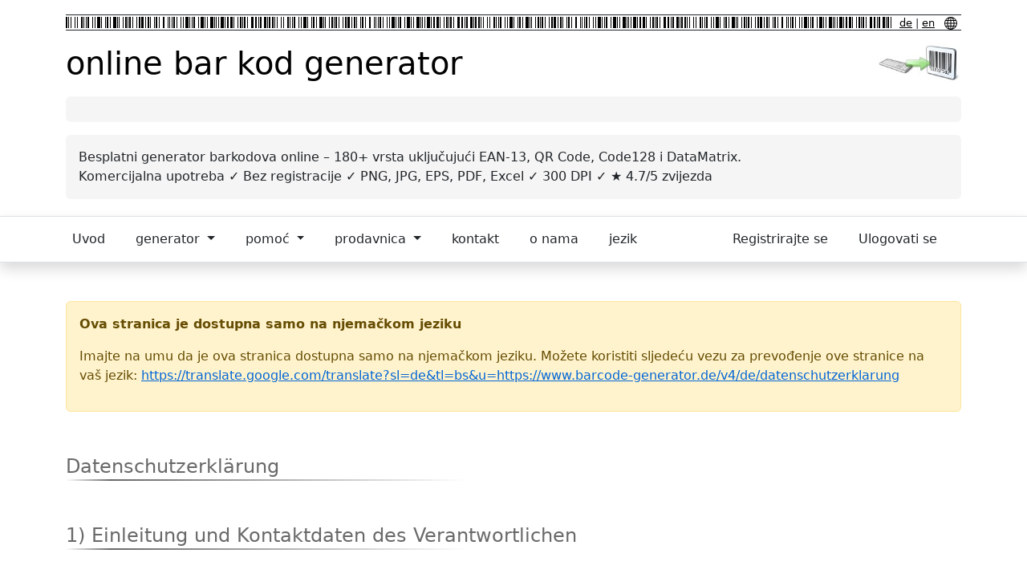

--- FILE ---
content_type: text/html; charset=utf-8
request_url: https://www.barcode-generator.de/bs/izjava-o-zastiti-podataka
body_size: 18707
content:
<!DOCTYPE html><html lang="bs"><head><meta charset="utf-8"/>
<script>var __ezHttpConsent={setByCat:function(src,tagType,attributes,category,force,customSetScriptFn=null){var setScript=function(){if(force||window.ezTcfConsent[category]){if(typeof customSetScriptFn==='function'){customSetScriptFn();}else{var scriptElement=document.createElement(tagType);scriptElement.src=src;attributes.forEach(function(attr){for(var key in attr){if(attr.hasOwnProperty(key)){scriptElement.setAttribute(key,attr[key]);}}});var firstScript=document.getElementsByTagName(tagType)[0];firstScript.parentNode.insertBefore(scriptElement,firstScript);}}};if(force||(window.ezTcfConsent&&window.ezTcfConsent.loaded)){setScript();}else if(typeof getEzConsentData==="function"){getEzConsentData().then(function(ezTcfConsent){if(ezTcfConsent&&ezTcfConsent.loaded){setScript();}else{console.error("cannot get ez consent data");force=true;setScript();}});}else{force=true;setScript();console.error("getEzConsentData is not a function");}},};</script>
<script>var ezTcfConsent=window.ezTcfConsent?window.ezTcfConsent:{loaded:false,store_info:false,develop_and_improve_services:false,measure_ad_performance:false,measure_content_performance:false,select_basic_ads:false,create_ad_profile:false,select_personalized_ads:false,create_content_profile:false,select_personalized_content:false,understand_audiences:false,use_limited_data_to_select_content:false,};function getEzConsentData(){return new Promise(function(resolve){document.addEventListener("ezConsentEvent",function(event){var ezTcfConsent=event.detail.ezTcfConsent;resolve(ezTcfConsent);});});}</script>
<script>if(typeof _setEzCookies!=='function'){function _setEzCookies(ezConsentData){var cookies=window.ezCookieQueue;for(var i=0;i<cookies.length;i++){var cookie=cookies[i];if(ezConsentData&&ezConsentData.loaded&&ezConsentData[cookie.tcfCategory]){document.cookie=cookie.name+"="+cookie.value;}}}}
window.ezCookieQueue=window.ezCookieQueue||[];if(typeof addEzCookies!=='function'){function addEzCookies(arr){window.ezCookieQueue=[...window.ezCookieQueue,...arr];}}
addEzCookies([{name:"ezoab_271555",value:"mod11-c; Path=/; Domain=barcode-generator.de; Max-Age=7200",tcfCategory:"store_info",isEzoic:"true",},{name:"ezosuibasgeneris-1",value:"806035ba-6dcd-4233-711e-2c0843c4db73; Path=/; Domain=barcode-generator.de; Expires=Wed, 27 Jan 2027 07:42:08 UTC; Secure; SameSite=None",tcfCategory:"understand_audiences",isEzoic:"true",}]);if(window.ezTcfConsent&&window.ezTcfConsent.loaded){_setEzCookies(window.ezTcfConsent);}else if(typeof getEzConsentData==="function"){getEzConsentData().then(function(ezTcfConsent){if(ezTcfConsent&&ezTcfConsent.loaded){_setEzCookies(window.ezTcfConsent);}else{console.error("cannot get ez consent data");_setEzCookies(window.ezTcfConsent);}});}else{console.error("getEzConsentData is not a function");_setEzCookies(window.ezTcfConsent);}</script><script type="text/javascript" data-ezscrex='false' data-cfasync='false'>window._ezaq = Object.assign({"edge_cache_status":11,"edge_response_time":713,"url":"https://www.barcode-generator.de/bs/izjava-o-zastiti-podataka"}, typeof window._ezaq !== "undefined" ? window._ezaq : {});</script><script type="text/javascript" data-ezscrex='false' data-cfasync='false'>window._ezaq = Object.assign({"ab_test_id":"mod11-c"}, typeof window._ezaq !== "undefined" ? window._ezaq : {});window.__ez=window.__ez||{};window.__ez.tf={};</script><script type="text/javascript" data-ezscrex='false' data-cfasync='false'>window.ezDisableAds = true;</script>
<script data-ezscrex='false' data-cfasync='false' data-pagespeed-no-defer>var __ez=__ez||{};__ez.stms=Date.now();__ez.evt={};__ez.script={};__ez.ck=__ez.ck||{};__ez.template={};__ez.template.isOrig=true;window.__ezScriptHost="//www.ezojs.com";__ez.queue=__ez.queue||function(){var e=0,i=0,t=[],n=!1,o=[],r=[],s=!0,a=function(e,i,n,o,r,s,a){var l=arguments.length>7&&void 0!==arguments[7]?arguments[7]:window,d=this;this.name=e,this.funcName=i,this.parameters=null===n?null:w(n)?n:[n],this.isBlock=o,this.blockedBy=r,this.deleteWhenComplete=s,this.isError=!1,this.isComplete=!1,this.isInitialized=!1,this.proceedIfError=a,this.fWindow=l,this.isTimeDelay=!1,this.process=function(){f("... func = "+e),d.isInitialized=!0,d.isComplete=!0,f("... func.apply: "+e);var i=d.funcName.split("."),n=null,o=this.fWindow||window;i.length>3||(n=3===i.length?o[i[0]][i[1]][i[2]]:2===i.length?o[i[0]][i[1]]:o[d.funcName]),null!=n&&n.apply(null,this.parameters),!0===d.deleteWhenComplete&&delete t[e],!0===d.isBlock&&(f("----- F'D: "+d.name),m())}},l=function(e,i,t,n,o,r,s){var a=arguments.length>7&&void 0!==arguments[7]?arguments[7]:window,l=this;this.name=e,this.path=i,this.async=o,this.defer=r,this.isBlock=t,this.blockedBy=n,this.isInitialized=!1,this.isError=!1,this.isComplete=!1,this.proceedIfError=s,this.fWindow=a,this.isTimeDelay=!1,this.isPath=function(e){return"/"===e[0]&&"/"!==e[1]},this.getSrc=function(e){return void 0!==window.__ezScriptHost&&this.isPath(e)&&"banger.js"!==this.name?window.__ezScriptHost+e:e},this.process=function(){l.isInitialized=!0,f("... file = "+e);var i=this.fWindow?this.fWindow.document:document,t=i.createElement("script");t.src=this.getSrc(this.path),!0===o?t.async=!0:!0===r&&(t.defer=!0),t.onerror=function(){var e={url:window.location.href,name:l.name,path:l.path,user_agent:window.navigator.userAgent};"undefined"!=typeof _ezaq&&(e.pageview_id=_ezaq.page_view_id);var i=encodeURIComponent(JSON.stringify(e)),t=new XMLHttpRequest;t.open("GET","//g.ezoic.net/ezqlog?d="+i,!0),t.send(),f("----- ERR'D: "+l.name),l.isError=!0,!0===l.isBlock&&m()},t.onreadystatechange=t.onload=function(){var e=t.readyState;f("----- F'D: "+l.name),e&&!/loaded|complete/.test(e)||(l.isComplete=!0,!0===l.isBlock&&m())},i.getElementsByTagName("head")[0].appendChild(t)}},d=function(e,i){this.name=e,this.path="",this.async=!1,this.defer=!1,this.isBlock=!1,this.blockedBy=[],this.isInitialized=!0,this.isError=!1,this.isComplete=i,this.proceedIfError=!1,this.isTimeDelay=!1,this.process=function(){}};function c(e,i,n,s,a,d,c,u,f){var m=new l(e,i,n,s,a,d,c,f);!0===u?o[e]=m:r[e]=m,t[e]=m,h(m)}function h(e){!0!==u(e)&&0!=s&&e.process()}function u(e){if(!0===e.isTimeDelay&&!1===n)return f(e.name+" blocked = TIME DELAY!"),!0;if(w(e.blockedBy))for(var i=0;i<e.blockedBy.length;i++){var o=e.blockedBy[i];if(!1===t.hasOwnProperty(o))return f(e.name+" blocked = "+o),!0;if(!0===e.proceedIfError&&!0===t[o].isError)return!1;if(!1===t[o].isComplete)return f(e.name+" blocked = "+o),!0}return!1}function f(e){var i=window.location.href,t=new RegExp("[?&]ezq=([^&#]*)","i").exec(i);"1"===(t?t[1]:null)&&console.debug(e)}function m(){++e>200||(f("let's go"),p(o),p(r))}function p(e){for(var i in e)if(!1!==e.hasOwnProperty(i)){var t=e[i];!0===t.isComplete||u(t)||!0===t.isInitialized||!0===t.isError?!0===t.isError?f(t.name+": error"):!0===t.isComplete?f(t.name+": complete already"):!0===t.isInitialized&&f(t.name+": initialized already"):t.process()}}function w(e){return"[object Array]"==Object.prototype.toString.call(e)}return window.addEventListener("load",(function(){setTimeout((function(){n=!0,f("TDELAY -----"),m()}),5e3)}),!1),{addFile:c,addFileOnce:function(e,i,n,o,r,s,a,l,d){t[e]||c(e,i,n,o,r,s,a,l,d)},addDelayFile:function(e,i){var n=new l(e,i,!1,[],!1,!1,!0);n.isTimeDelay=!0,f(e+" ...  FILE! TDELAY"),r[e]=n,t[e]=n,h(n)},addFunc:function(e,n,s,l,d,c,u,f,m,p){!0===c&&(e=e+"_"+i++);var w=new a(e,n,s,l,d,u,f,p);!0===m?o[e]=w:r[e]=w,t[e]=w,h(w)},addDelayFunc:function(e,i,n){var o=new a(e,i,n,!1,[],!0,!0);o.isTimeDelay=!0,f(e+" ...  FUNCTION! TDELAY"),r[e]=o,t[e]=o,h(o)},items:t,processAll:m,setallowLoad:function(e){s=e},markLoaded:function(e){if(e&&0!==e.length){if(e in t){var i=t[e];!0===i.isComplete?f(i.name+" "+e+": error loaded duplicate"):(i.isComplete=!0,i.isInitialized=!0)}else t[e]=new d(e,!0);f("markLoaded dummyfile: "+t[e].name)}},logWhatsBlocked:function(){for(var e in t)!1!==t.hasOwnProperty(e)&&u(t[e])}}}();__ez.evt.add=function(e,t,n){e.addEventListener?e.addEventListener(t,n,!1):e.attachEvent?e.attachEvent("on"+t,n):e["on"+t]=n()},__ez.evt.remove=function(e,t,n){e.removeEventListener?e.removeEventListener(t,n,!1):e.detachEvent?e.detachEvent("on"+t,n):delete e["on"+t]};__ez.script.add=function(e){var t=document.createElement("script");t.src=e,t.async=!0,t.type="text/javascript",document.getElementsByTagName("head")[0].appendChild(t)};__ez.dot=__ez.dot||{};__ez.queue.addFileOnce('/detroitchicago/boise.js', '/detroitchicago/boise.js?gcb=195-9&cb=5', true, [], true, false, true, false);__ez.queue.addFileOnce('/parsonsmaize/abilene.js', '/parsonsmaize/abilene.js?gcb=195-9&cb=e80eca0cdb', true, [], true, false, true, false);__ez.queue.addFileOnce('/parsonsmaize/mulvane.js', '/parsonsmaize/mulvane.js?gcb=195-9&cb=e75e48eec0', true, ['/parsonsmaize/abilene.js'], true, false, true, false);__ez.queue.addFileOnce('/detroitchicago/birmingham.js', '/detroitchicago/birmingham.js?gcb=195-9&cb=539c47377c', true, ['/parsonsmaize/abilene.js'], true, false, true, false);</script>
<script data-ezscrex="false" type="text/javascript" data-cfasync="false">window._ezaq = Object.assign({"ad_cache_level":0,"adpicker_placement_cnt":0,"ai_placeholder_cache_level":0,"ai_placeholder_placement_cnt":-1,"domain":"barcode-generator.de","domain_id":271555,"ezcache_level":0,"ezcache_skip_code":14,"has_bad_image":0,"has_bad_words":0,"is_sitespeed":0,"lt_cache_level":0,"response_size":58930,"response_size_orig":53125,"response_time_orig":919,"template_id":5,"url":"https://www.barcode-generator.de/bs/izjava-o-zastiti-podataka","word_count":0,"worst_bad_word_level":0}, typeof window._ezaq !== "undefined" ? window._ezaq : {});__ez.queue.markLoaded('ezaqBaseReady');</script>
<script type='text/javascript' data-ezscrex='false' data-cfasync='false'>
window.ezAnalyticsStatic = true;

function analyticsAddScript(script) {
	var ezDynamic = document.createElement('script');
	ezDynamic.type = 'text/javascript';
	ezDynamic.innerHTML = script;
	document.head.appendChild(ezDynamic);
}
function getCookiesWithPrefix() {
    var allCookies = document.cookie.split(';');
    var cookiesWithPrefix = {};

    for (var i = 0; i < allCookies.length; i++) {
        var cookie = allCookies[i].trim();

        for (var j = 0; j < arguments.length; j++) {
            var prefix = arguments[j];
            if (cookie.indexOf(prefix) === 0) {
                var cookieParts = cookie.split('=');
                var cookieName = cookieParts[0];
                var cookieValue = cookieParts.slice(1).join('=');
                cookiesWithPrefix[cookieName] = decodeURIComponent(cookieValue);
                break; // Once matched, no need to check other prefixes
            }
        }
    }

    return cookiesWithPrefix;
}
function productAnalytics() {
	var d = {"pr":[6,3],"omd5":"f23b8ec41ae12c2c83596ba44ea929ba","nar":"risk score"};
	d.u = _ezaq.url;
	d.p = _ezaq.page_view_id;
	d.v = _ezaq.visit_uuid;
	d.ab = _ezaq.ab_test_id;
	d.e = JSON.stringify(_ezaq);
	d.ref = document.referrer;
	d.c = getCookiesWithPrefix('active_template', 'ez', 'lp_');
	if(typeof ez_utmParams !== 'undefined') {
		d.utm = ez_utmParams;
	}

	var dataText = JSON.stringify(d);
	var xhr = new XMLHttpRequest();
	xhr.open('POST','/ezais/analytics?cb=1', true);
	xhr.onload = function () {
		if (xhr.status!=200) {
            return;
		}

        if(document.readyState !== 'loading') {
            analyticsAddScript(xhr.response);
            return;
        }

        var eventFunc = function() {
            if(document.readyState === 'loading') {
                return;
            }
            document.removeEventListener('readystatechange', eventFunc, false);
            analyticsAddScript(xhr.response);
        };

        document.addEventListener('readystatechange', eventFunc, false);
	};
	xhr.setRequestHeader('Content-Type','text/plain');
	xhr.send(dataText);
}
__ez.queue.addFunc("productAnalytics", "productAnalytics", null, true, ['ezaqBaseReady'], false, false, false, true);
</script><base href="https://www.barcode-generator.de/bs/izjava-o-zastiti-podataka"/>
    
    
<meta name="robots" content="noindex,nofollow"/>
    
    <meta name="viewport" content="width=device-width, initial-scale=1.0"/>

    
<title>Barcode Generator V5</title>


    
<meta name="description" content="Barcode Generator V5"/>
    
<meta name="keywords" content="Barcode Generator V5"/>

    
    <meta name="disable-ads" content="true"/>
    <meta name="robots" content="noindex,nofollow"/>


    
    <!-- Cookie Consent Chooser Static -->
    
<!-- Cookie Consent Chooser End --> 
    
    <!-- Href lang -->
    <link rel="alternate" href="https://www.barcode-generator.de/be/deklaratsyya-ab-abarone-dadzenykh" hreflang="be"/>
  <link rel="alternate" href="https://www.barcode-generator.de/tr/veri-koruma-beyani" hreflang="tr"/>
  <link rel="alternate" href="https://www.barcode-generator.de/sv/dataskyddsdeklaration" hreflang="sv"/>
  <link rel="alternate" href="https://www.barcode-generator.de/ru/deklaratsiya-o-zashchite-dannykh" hreflang="ru"/>
  <link rel="alternate" href="https://www.barcode-generator.de/pt-BR/declaracao-de-protecao-de-dados" hreflang="pt-BR"/>
  <link rel="alternate" href="https://www.barcode-generator.de/pt/declaracao-de-protecao-de-dados" hreflang="pt"/>
  <link rel="alternate" href="https://www.barcode-generator.de/pl/oswiadczenie-o-ochronie-danych" hreflang="pl"/>
  <link rel="alternate" href="https://www.barcode-generator.de/nl/gegevensbeschermingsverklaring" hreflang="nl"/>
  <link rel="alternate" href="https://www.barcode-generator.de/ms/perisytiharan-perlindungan-data" hreflang="ms"/>
  <link rel="alternate" href="https://www.barcode-generator.de/ja/detabao-hu-xuan-yan-" hreflang="ja"/>
  <link rel="alternate" href="https://www.barcode-generator.de/it/dichiarazione-sulla-protezione-dei-dati" hreflang="it"/>
  <link rel="alternate" href="https://www.barcode-generator.de/id/deklarasi-perlindungan-data" hreflang="id"/>
  <link rel="alternate" href="https://www.barcode-generator.de/hu/adatvedelmi-nyilatkozat" hreflang="hu"/>
  <link rel="alternate" href="https://www.barcode-generator.de/hi/ddettaa-surkssaa-ghossnnaa" hreflang="hi"/>
  <link rel="alternate" href="https://www.barcode-generator.de/zh-CN/shu-ju-bao-hu-sheng-ming-" hreflang="zh-CN"/>
  <link rel="alternate" href="https://www.barcode-generator.de/fr/declaration-de-protection-des-donnees" hreflang="fr"/>
  <link rel="alternate" href="https://www.barcode-generator.de/fa/lmyh-hfzt-z-ddh-h" hreflang="fa"/>
  <link rel="alternate" href="https://www.barcode-generator.de/et/andmekaitsedeklaratsioon" hreflang="et"/>
  <link rel="alternate" href="https://www.barcode-generator.de/es-MX/declaracion-de-proteccion-de-datos" hreflang="es-MX"/>
  <link rel="alternate" href="https://www.barcode-generator.de/es/declaracion-de-proteccion-de-datos" hreflang="es"/>
  <link rel="alternate" href="https://www.barcode-generator.de/en-US/data-protection-declaration" hreflang="en-US"/>
  <link rel="alternate" href="https://www.barcode-generator.de/en/data-protection-declaration" hreflang="en"/>
  <link rel="alternate" href="https://www.barcode-generator.de/el/delose-prostasias-dedomenon" hreflang="el"/>
  <link rel="alternate" href="https://www.barcode-generator.de/de/datenschutzerklarung" hreflang="de"/>
  <link rel="alternate" href="https://www.barcode-generator.de/da/erklaering-om-databeskyttelse" hreflang="da"/>
  <link rel="alternate" href="https://www.barcode-generator.de/cs/prohlaseni-o-ochrane-udaju" hreflang="cs"/>
  <link rel="alternate" href="https://www.barcode-generator.de/bs/izjava-o-zastiti-podataka" hreflang="bs"/>
  <link rel="alternate" href="https://www.barcode-generator.de/bn/tthy-surkssaa-ghossnnaa" hreflang="bn"/>
  <link rel="alternate" href="https://www.barcode-generator.de/bg/deklaratsiya-za-zashchita-na-dannite" hreflang="bg"/>
  <link rel="alternate" href="https://www.barcode-generator.de/fi/tietosuojailmoitus" hreflang="fi"/>
  <link rel="alternate" href="https://www.barcode-generator.de/zh-TW/shu-ju-bao-hu-sheng-ming-" hreflang="zh-TW"/>
  <link rel="alternate" href="https://www.barcode-generator.de/is/personuverndaryfirlysingu" hreflang="is"/>
  <link rel="alternate" href="https://www.barcode-generator.de/en/data-protection-declaration" hreflang="x-default"/>
  
    

    <!-- Bootstrap CSS und Script -->
    <!-- CDN Versionen für bessere Performance -->
    <link rel="stylesheet" href="https://cdnjs.cloudflare.com/ajax/libs/bootstrap/5.3.8/css/bootstrap.min.css" integrity="sha512-2bBQCjcnw658Lho4nlXJcc6WkV/UxpE/sAokbXPxQNGqmNdQrWqtw26Ns9kFF/yG792pKR1Sx8/Y1Lf1XN4GKA==" crossorigin="anonymous" referrerpolicy="no-referrer"/>
    <link rel="stylesheet" href="/css/site.css?v=Az5vLzucZCBQ6CoXDnJubIG9Xm38bzuXiAI5Iq7gF5k"/>
    <link rel="stylesheet" href="/css/bg.css?v=DocGNE6RrwotjL0f4QOj0CQ4kpBsaGP44WQ3AQs7Bbo"/>

    <!-- Bootstrap Icons -->
    <link rel="stylesheet" href="https://cdn.jsdelivr.net/npm/bootstrap-icons@1.11.0/font/bootstrap-icons.css"/>

    <!-- DevExtreme for Layout und Design -->
    <link href="/css/devextreme/dx.common.css" rel="stylesheet"/>
    <link href="/css/devextreme/dx.light.css" rel="stylesheet"/>
    <script src="/js/devextreme/jquery.js"></script>

    <script src="/js/devextreme/dx.web.js"></script>
    <script src="/js/devextreme/aspnet/dx.aspnet.data.js"></script>
    <script src="/js/devextreme/aspnet/dx.aspnet.mvc.js"></script>
    <script src="/js/devextreme-license.js"></script>


    <!-- Set current language Bosnian to layout for correct display of numbers -->
    <script>
        DevExpress.localization.locale("bs");
    </script>

    
    <!-- Google Analytics -->
    

<!-- Google Analytics Chooser -->
        <!-- GA4 -->
<script async="" src="https://www.googletagmanager.com/gtag/js?id=G-KJCT330TDG"></script>
<script>
    window.dataLayer = window.dataLayer || [];
    function gtag() { dataLayer.push(arguments); }
    gtag('js', new Date());

    gtag('config', 'G-KJCT330TDG');
</script>
<!-- Google Analytics End -->


    
    

<!-- LiveChat Chooser -->
<!-- LiveChat Chooser End -->

    
    
    

<script type='text/javascript'>
var ezoTemplate = 'orig_site';
var ezouid = '1';
var ezoFormfactor = '1';
</script><script data-ezscrex="false" type='text/javascript'>
var soc_app_id = '0';
var did = 271555;
var ezdomain = 'barcode-generator.de';
var ezoicSearchable = 1;
</script>
<script async data-ezscrex="false" data-cfasync="false" src="//www.humix.com/video.js"></script></head>
<body><script id="rewarded-custom-ezoic" src="https://g.ezoic.net/porpoiseant/rcs.js?did=271555&url=https%3A%2F%2Fwww.barcode-generator.de%2Fbs%2Fizjava-o-zastiti-podataka" async></script>

<style>
    
    .floatingad {
            position: absolute;
            top: 450px;
            left: 10px;
            width: 300px;
            height: 600px;
            //border: 1px solid black;
            z-index: 2000;
            }

    @media screen and (max-width: 1900px) {
      .floatingad {
        display: none;
      }
    }

</style>

<div class="floatingad" style="">
    <!-- Ezoic - slot7_sidebar_floating_1 - sidebar_floating_1 -->
<div id="ezoic-pub-ad-placeholder-193"> </div>
<!-- End Ezoic - slot7_sidebar_floating_1 - sidebar_floating_1 -->
</div>



    

<style>
            div.localHeaderImage {
                background-image: url(/images/barcodes.gif);
                background-repeat: repeat-x;
                height: 14px;
            }

            .localHeaderLangSelector {
                font-size: 0.8em;
                padding: 0 5px 0 10px;
                margin: 0;
                text-align: right;
            }

            .navbar-nav > li {
                padding-right: 22px;
            }

</style>

        <div class="container" style="padding-top: 10px; padding-bottom: 5px">
            <!-- Top Advertisement -->
            <div class="text-center mb-2">
                <!-- Ezoic - slot3_top_of_page - top_of_page -->
<div id="ezoic-pub-ad-placeholder-187"> </div>
<!-- End Ezoic - slot3_top_of_page - top_of_page -->
            </div>
            <!-- Header with Language Selector -->
            <div class="d-flex align-items-center border-top border-bottom border-dark py-1 mb-2" style="height: 20px;">
                <div class="flex-grow-1 localHeaderImage"></div>
                <div class="localHeaderLangSelector">
                    <a class="linkblack" href="/de/startseite">de</a> | 
                    <a class="linkblack" href="/en/home-page">en</a>
                    <a class="linkblack ms-2" href="/bs/promijeni-jezik">
                        <svg xmlns="http://www.w3.org/2000/svg" width="16" height="16" fill="currentColor" class="bi bi-globe" viewBox="0 0 16 16">
                            <path d="M0 8a8 8 0 1 1 16 0A8 8 0 0 1 0 8zm7.5-6.923c-.67.204-1.335.82-1.887 1.855A7.97 7.97 0 0 0 5.145 4H7.5V1.077zM4.09 4a9.267 9.267 0 0 1 .64-1.539 6.7 6.7 0 0 1 .597-.933A7.025 7.025 0 0 0 2.255 4H4.09zm-.582 3.5c.03-.877.138-1.718.312-2.5H1.674a6.958 6.958 0 0 0-.656 2.5h2.49zM4.847 5a12.5 12.5 0 0 0-.338 2.5H7.5V5H4.847zM8.5 5v2.5h2.99a12.495 12.495 0 0 0-.337-2.5H8.5zM4.51 8.5a12.5 12.5 0 0 0 .337 2.5H7.5V8.5H4.51zm3.99 0V11h2.653c.187-.765.306-1.608.338-2.5H8.5zM5.145 12c.138.386.295.744.468 1.068.552 1.035 1.218 1.65 1.887 1.855V12H5.145zm.182 2.472a6.696 6.696 0 0 1-.597-.933A9.268 9.268 0 0 1 4.09 12H2.255a7.024 7.024 0 0 0 3.072 2.472zM3.82 11a13.652 13.652 0 0 1-.312-2.5h-2.49c.062.89.291 1.733.656 2.5H3.82zm6.853 3.472A7.024 7.024 0 0 0 13.745 12H11.91a9.27 9.27 0 0 1-.64 1.539 6.688 6.688 0 0 1-.597.933zM8.5 12v2.923c.67-.204 1.335-.82 1.887-1.855.173-.324.33-.682.468-1.068H8.5zm3.68-1h2.146c.365-.767.594-1.61.656-2.5h-2.49a13.65 13.65 0 0 1-.312 2.5zm2.802-3.5a6.959 6.959 0 0 0-.656-2.5H12.18c.174.782.282 1.623.312 2.5h2.49zM11.27 2.461c.247.464.462.98.64 1.539h1.835a7.024 7.024 0 0 0-3.072-2.472c.218.284.418.598.597.933zM10.855 4a7.966 7.966 0 0 0-.468-1.068C9.835 1.897 9.17 1.282 8.5 1.077V4h2.355z"></path>
                        </svg>
                    </a>
                </div>
            </div>

            <!-- Main Header with Logo -->
            <div class="d-flex align-items-center justify-content-between pt-2 pb-3">
                <div class="flex-grow-1">
                    <a class="linkblack nounderline" href="/bs/pocetna-stranica">
                        <h1 class="mb-0">
                            online bar kod generator
                        </h1>
                    </a>
                </div>
                <div class="d-none d-sm-block">
                    <a href="/bs/pocetna-stranica">
                        <img src="/images/Logo_barcode-generator.de.jpg" height="50" alt="Barcode Generator Logo"/>
                    </a>
                </div>
            </div>

            <!-- Advertisement Section -->
            <div class="text-center p-3 rounded mb-3" style="background-color: whitesmoke;">
                <!-- Ezoic - slot_4_under_page_title - under_page_title -->
<div id="ezoic-pub-ad-placeholder-188"> </div>
<!-- End Ezoic - slot_4_under_page_title - under_page_title -->
            </div>

            <!-- Page Subtitle Section -->
            <div class="text-justify rounded p-3 mb-3" style="background-color: whitesmoke;">
                
Besplatni generator barkodova online – 180+ vrsta uključujući EAN-13, QR Code, Code128 i DataMatrix.<br/>
Komercijalna upotreba ✓ Bez registracije ✓ PNG, JPG, EPS, PDF, Excel ✓ 300 DPI ✓ ★ 4.7/5 zvijezda
            </div>


        </div>

<nav class="navbar navbar-expand-sm navbar-toggleable-sm navbar-light bg-white border-bottom border-top box-shadow shadow mb-3">
    <div class="container">
        <button class="navbar-toggler" type="button" data-bs-toggle="collapse" data-bs-target="#navbarTogglerDemo03" aria-controls="navbarTogglerDemo03" aria-expanded="false" aria-label="Toggle navigation">
            <span class="navbar-toggler-icon"></span>
        </button>
        <div class="collapse navbar-collapse" id="navbarTogglerDemo03">
            <ul class="navbar-nav me-auto mb-2 mb-lg-0">

                <!--Home-->
                <li class="nav-item">
                    <a class="nav-link text-dark" href="/bs/pocetna-stranica">Uvod</a>
                </li>

                <!--Generator-->
                <li class="nav-item dropdown">
                    <a class="nav-link dropdown-toggle text-dark" href="#" id="generatorDropdown" role="button" data-bs-toggle="dropdown" aria-expanded="false">
                        generator
                    </a>
                    <ul class="dropdown-menu" aria-labelledby="generatorDropdown">
                        <li>
                            <a role="button" class="dropdown-item" href="/bs/jednostavan-generator-za-sve-bar-kodove">Jednostavan generator (za sve bar kodove)</a>
                        </li>
                        <li><hr class="dropdown-divider"/></li>
                        <li>
                            <a role="button" class="dropdown-item" href="/bs/generator-serijskog-broja">Generator serijskog broja</a>
                        </li>
                        <li style="display: none">
                            <a id="link_barcode_chooser" role="button" class="dropdown-item" href="/bs/odaberite-crticni-kod">Odaberite crtični kod</a>
                        </li>
                        <li><hr class="dropdown-divider"/></li>
                        <a role="button" class="dropdown-item text-capitalize disabled">specijalni generatori</a>
                        <a role="button" class="dropdown-item text-capitalize px-4" href="/bs/kreirajte-code128/Code128">Code128</a>
                        <a role="button" class="dropdown-item text-capitalize px-4" href="/bs/kreirajte-ean13/EAN13">EAN13</a>
                        <a role="button" class="dropdown-item text-capitalize px-4" href="/bs/kreirajte-qrkod/QR">QR-Code</a>
                        <a role="button" class="dropdown-item text-capitalize px-4" href="/bs/kreirajte-isbn/ISBN">ISBN</a>
                        <a role="button" class="dropdown-item text-capitalize px-4" href="/bs/kreirajte-datamatrix/Datamatrix">DataMatrix</a>
                        <li><hr class="dropdown-divider"/></li>
                        <a role="button" class="dropdown-item" href="/bs/zatrazite-ponudu-za-stampu">Zatražite ponudu za štampu</a>
                        <li><hr class="dropdown-divider"/></li>
                        <a class="dropdown-item" href="https://v2.barcode-generator.de">Generator alte verzija 2</a>
                        <li><hr class="dropdown-divider"/></li>
                        <a role="button" class="dropdown-item" href="/bs/api-za-barcodegeneratorde">API za barcode-generator.de</a>
                    </ul>
                </li>
                        
                <!--Hilfe-->
                <li class="nav-item dropdown">
                    <a class="nav-link dropdown-toggle text-dark" href="#" id="helpDropdown" role="button" data-bs-toggle="dropdown" aria-expanded="false">
                        pomoć
                    </a>
                    <ul class="dropdown-menu" aria-labelledby="helpDropdown">
                        <li>
                                    <a role="button" class="dropdown-item" href="/bs/sta-je-bar-kod">Šta je bar kod</a>
                                    <a role="button" class="dropdown-item" href="/bs/istorija-barkodova">Istorija barkodova</a>
                                    </li><li><hr class="dropdown-divider"/></li>
                                    <a role="button" class="dropdown-item text-capitalize disabled">vrste i upotrebe bar kodova</a>
                                    <a role="button" class="dropdown-item px-4" href="/bs/ean13-upotreba-u-praksi">EAN13: Upotreba u praksi</a>
                                    <a role="button" class="dropdown-item px-4" href="/bs/kod128-upotreba-u-praksi">Kod128: Upotreba u praksi</a>
                                    <li><hr class="dropdown-divider"/></li>
                                    <a role="button" class="dropdown-item text-capitalize disabled">uloga GS1</a>
                                    <a role="button" class="dropdown-item px-4" href="/bs/koja-je-uloga-gs1">Koja je uloga GS1</a>
                                    <a role="button" class="dropdown-item px-4" href="/bs/gs1-aplikacioni-identifikator">GS1 aplikacioni identifikator</a>
                                    <a role="button" class="dropdown-item px-4" href="/bs/lista-gs1-aplikacionih-identifikatora">Lista GS1 aplikacionih identifikatora</a>
                                    <a role="button" class="dropdown-item px-4" href="/bs/fnc1-razdjelnik-podataka">FNC1 razdjelnik podataka</a>
                                    <li><hr class="dropdown-divider"/></li>
                                    <a role="button" class="dropdown-item text-capitalize disabled">Amazon</a>
                                    <a role="button" class="dropdown-item px-4" href="/bs/amazon-ispunjenje-i-barkodovi">Amazon ispunjenje i barkodovi</a>
                        
                    </ul>
                </li>
                        
                <!--Kaufen -->
                <li class="nav-item dropdown">
                    <a class="nav-link dropdown-toggle text-dark" href="#" id="shopDropdown" role="button" data-bs-toggle="dropdown" aria-expanded="false">
                        prodavnica
                    </a>
                    <ul class="dropdown-menu" aria-labelledby="shopDropdown">
                        <li>
                            <a role="button" class="dropdown-item" href="/bs/zatrazite-ponudu-za-stampu">Zatražite ponudu za štampu</a>
                        </li>
                        <li><hr class="dropdown-divider"/></li>
                        <li>
                            <a role="button" class="dropdown-item" href="/bs/otkljucavanje-naprednih-funkcija">otključavanje naprednih funkcija</a>
                        </li>
                    </ul>
                </li>

                <!--Kontakt-->
                <li class="nav-item">
                    <a class="nav-link text-dark" href="/bs/uspostaviti-kontakt">kontakt</a>
                </li>
                <li class="nav-item">
                    <a class="nav-link text-dark" href="/bs/otisak">o nama</a>
                </li>
                <li class="nav-item">
                    <a class="nav-link text-dark" href="/bs/promijeni-jezik">jezik</a>
                </li>

            </ul>

            <div class="d-flex align-items-center">
                
<ul class="navbar-nav">
        <li class="nav-item">
            <a class="nav-link text-dark" href="/Identity/Account/Register">Registrirajte se</a>
        </li>
        <li class="nav-item">
            <a class="nav-link text-dark" href="/Identity/Account/Login">Ulogovati se</a>
        </li>
</ul>

            </div>
        </div>
    </div>
                
</nav>



    <div class="container" style="padding-top: 0px">
        <main role="main" class="pb-3">

            


    <div class="alert alert-warning mt-5" role="alert">
        <p>
            <span class="glyphicon glyphicon-warning-sign"></span>
            <strong>Ova stranica je dostupna samo na njemačkom jeziku</strong>
        </p>
        <p>
            Imajte na umu da je ova stranica dostupna samo na njemačkom jeziku. Možete koristiti sljedeću vezu za prevođenje ove stranice na vaš jezik:
            <a target="_blank" href="https://translate.google.com/translate?sl=de&amp;tl=bs&amp;u=https://www.barcode-generator.de/v4/de/datenschutzerklarung">
                https://translate.google.com/translate?sl=de&amp;tl=bs&amp;u=https://www.barcode-generator.de/v4/de/datenschutzerklarung
            </a>
        </p>
    </div>

<h2>Datenschutzerklärung</h2>



<h2>1) Einleitung und Kontaktdaten des Verantwortlichen</h2>

<p><b>1.1</b> Wir freuen uns, dass Sie unsere Website besuchen, und bedanken uns für Ihr Interesse. Im Folgenden informieren wir Sie über den Umgang mit Ihren personenbezogenen Daten bei der Nutzung unserer Website. Personenbezogene Daten sind hierbei alle Daten, mit denen Sie persönlich identifiziert werden können.</p>

<p><b>1.2</b> Verantwortlicher für die Datenverarbeitung auf dieser Website im Sinne der Datenschutz-Grundverordnung (DSGVO) ist CodeXpress e.K.<br/>
Inhaber: Andre Sauermann-Kleine, Am Sonnenhof 12, 32676 Lügde, Deutschland, Tel.: 05281 911 4000, E-Mail: info@codexpress.net. Der für die Verarbeitung von personenbezogenen Daten Verantwortliche ist diejenige natürliche oder juristische Person, die allein oder gemeinsam mit anderen über die Zwecke und Mittel der Verarbeitung von personenbezogenen Daten entscheidet.</p>

<h2>2) Datenerfassung beim Besuch unserer Website</h2>

<p><b>2.1</b> Bei der bloß informatorischen Nutzung unserer Website, also wenn Sie sich nicht registrieren oder uns anderweitig Informationen übermitteln, erheben wir nur solche Daten, die Ihr Browser an den Seitenserver übermittelt (sog. „Server-Logfiles“). Wenn Sie unsere Website aufrufen, erheben wir die folgenden Daten, die für uns technisch erforderlich sind, um Ihnen die Website anzuzeigen:</p>

<ul>
<li>Unsere besuchte Website</li>
<li>Datum und Uhrzeit zum Zeitpunkt des Zugriffes</li>
<li>Menge der gesendeten Daten in Byte</li>
<li>Quelle/Verweis, von welchem Sie auf die Seite gelangten</li>
<li>Verwendeter Browser</li>
<li>Verwendetes Betriebssystem</li>
<li>Verwendete IP-Adresse (ggf.: in anonymisierter Form)</li>
</ul>

<p>Die Verarbeitung erfolgt gemäß Art. 6 Abs. 1 lit. f DSGVO auf Basis unseres berechtigten Interesses an der Verbesserung der Stabilität und Funktionalität unserer Website. Eine Weitergabe oder anderweitige Verwendung der Daten findet nicht statt. Wir behalten uns allerdings vor, die Server-Logfiles nachträglich zu überprüfen, sollten konkrete Anhaltspunkte auf eine rechtswidrige Nutzung hinweisen.</p>

<p><b>2.2</b> Diese Website nutzt aus Sicherheitsgründen und zum Schutz der Übertragung personenbezogener Daten und anderer vertraulicher Inhalte (z.B. Bestellungen oder Anfragen an den Verantwortlichen) eine SSL-bzw. TLS-Verschlüsselung. Sie können eine verschlüsselte Verbindung an der Zeichenfolge „https://“ und dem Schloss-Symbol in Ihrer Browserzeile erkennen.</p>

<h2>3) Hosting &amp; Content-Delivery-Network</h2>

<p>Für das Hosting unserer Website und die Darstellung der Seiteninhalte nutzen wir einen Anbieter, der seine Leistungen selbst oder durch ausgewählte Sub-Unternehmer ausschließlich auf Servern innerhalb der Europäischen Union erbringt.</p>

<p>Sämtliche auf unserer Website erhobenen Daten werden auf diesen Servern verarbeitet.</p>

<p>Wir haben mit dem Anbieter einen Auftragsverarbeitungsvertrag geschlossen, der den Schutz der Daten unserer Seitenbesucher sicherstellt und eine unberechtigte Weitergabe an Dritte untersagt.</p>

<h2>4) Cookies</h2>

<p>Um den Besuch unserer Website attraktiv zu gestalten und die Nutzung bestimmter Funktionen zu ermöglichen, verwenden wir Cookies, also kleine Textdateien, die auf Ihrem Endgerät abgelegt werden. Teilweise werden diese Cookies nach Schließen des Browsers automatisch wieder gelöscht (sog. „Session-Cookies“), teilweise verbleiben diese Cookies länger auf Ihrem Endgerät und ermöglichen das Speichern von Seiteneinstellungen (sog. „persistente Cookies“). Im letzteren Fall können Sie die Speicherdauer der Übersicht zu den Cookie-Einstellungen Ihres Webbrowsers entnehmen.</p>

<p>Sofern durch einzelne von uns eingesetzte Cookies auch personenbezogene Daten verarbeitet werden, erfolgt die Verarbeitung gemäß Art. 6 Abs. 1 lit. b DSGVO entweder zur Durchführung des Vertrages, gemäß Art. 6 Abs. 1 lit. a DSGVO im Falle einer erteilten Einwilligung oder gemäß Art. 6 Abs. 1 lit. f DSGVO zur Wahrung unserer berechtigten Interessen an der bestmöglichen Funktionalität der Website sowie einer kundenfreundlichen und effektiven Ausgestaltung des Seitenbesuchs.</p>

<p>Sie können Ihren Browser so einstellen, dass Sie über das Setzen von Cookies informiert werden und einzeln über deren Annahme entscheiden oder die Annahme von Cookies für bestimmte Fälle oder generell ausschließen können.</p>

<p>Bitte beachten Sie, dass bei Nichtannahme von Cookies die Funktionalität unserer Website eingeschränkt sein kann.</p>

<h2>5) Kontaktaufnahme</h2>

<p><b>5.1</b> Userlike</p>

<p>Diese Webseite nutzt ein Live-Chat-System des folgenden Anbieters: Userlike UG (haftungsbeschränkt), Deisterweg 7, 51109 Köln, Deutschland</p>

<p>Die Verarbeitung von über den Chat übermittelten personenbezogenen Daten erfolgt entweder gemäß Art. 6 Abs. 1 lit b DSGVO, weil es für die Vertragsanbahnung oder -durchführung erforderlich ist, oder gemäß Art. 6 Abs. 1 lit. f DSGVO aufgrund unseres berechtigten Interesses an der effektiven Betreuung unserer Seitenbesucher.<br/>
Ihre so übermittelten Daten werden vorbehaltlich entgegenstehender gesetzlicher Aufbewahrungsfristen gelöscht, wenn der betroffene Sachverhalt abschließend geklärt ist.</p>

<p>Zusätzlich können zum Zwecke der Erstellung pseudonymisierter Nutzungsprofile mithilfe von Cookies weitere Informationen erhoben und ausgewertet werden, die allerdings nicht Ihrer persönlichen Identifikation dienen und nicht mit anderen Datensätzen zusammengeführt werden. Sofern diese Informationen einen Personenbezug aufweisen, erfolgt die Verarbeitung gemäß Art. 6 Abs. 1 lit. f DSGVO auf Basis unseres berechtigten Interesses an der statistischen Analyse des Nutzerverhaltens zu Optimierungszwecken.</p>

<p>Das Setzen von Cookies kann durch entsprechende Browsereinstellungen verhindert werden. Gegebenenfalls wird die Funktionalität unserer Internetseite in diesem Fall aber eingeschränkt. Der Datenerhebung und –speicherung zum Zwecke der Erstellung eines pseudonymisierten Nutzungsprofils können Sie uns gegenüber jederzeit mit Wirkung für die Zukunft widersprechen.</p>

<p>Wir haben mit dem Anbieter einen Auftragsverarbeitungsvertrag geschlossen, der den Schutz der Daten unserer Seitenbesucher sicherstellt und eine unberechtigte Weitergabe an Dritte untersagt.</p>

<p><b>5.2</b> Im Rahmen der Kontaktaufnahme mit uns (z.B. per Kontaktformular oder E-Mail) werden – ausschließlich zum Zweck der Bearbeitung und Beantwortung Ihres Anliegens und nur im dafür erforderlichen Umfang – personenbezogene Daten verarbeitet.</p>

<p>Rechtsgrundlage für die Verarbeitung dieser Daten ist unser berechtigtes Interesse an der Beantwortung Ihres Anliegens gemäß Art. 6 Abs. 1 lit. f DSGVO. Zielt Ihre Kontaktierung auf einen Vertrag ab, so ist zusätzliche Rechtsgrundlage für die Verarbeitung Art. 6 Abs. 1 lit. b DSGVO. Ihre Daten werden gelöscht, wenn sich aus den Umständen entnehmen lässt, dass der betroffene Sachverhalt abschließend geklärt ist und sofern keine gesetzlichen Aufbewahrungspflichten entgegenstehen.</p>

<h2>6) Datenverarbeitung bei Eröffnung eines Kundenkontos</h2>

<p>Gemäß Art. 6 Abs. 1 lit. b DSGVO werden personenbezogene Daten im jeweils erforderlichen Umfang weiterhin erhoben und verarbeitet, wenn Sie uns diese bei der Eröffnung eines Kundenkontos mitteilen. Welche Daten für die Kontoeröffnung erforderlich sind, entnehmen Sie der Eingabemaske des entsprechenden Formulars auf unserer Website.</p>

<p>Eine Löschung Ihres Kundenkontos ist jederzeit möglich und kann durch eine Nachricht an die o.g. Adresse des Verantwortlichen erfolgen. Nach Löschung Ihres Kundenkontos werden Ihre Daten gelöscht, sofern alle darüber geschlossenen Verträge vollständig abgewickelt sind, keine gesetzlichen Aufbewahrungsfristen entgegenstehen und unsererseits kein berechtigtes Interesse an der Weiterspeicherung fortbesteht.</p>

<h2>7) Datenverarbeitung zur Bestellabwicklung</h2>

<p>Soweit für die Vertragsabwicklung zu Liefer- und Zahlungszwecken erforderlich, werden die von uns erhobenen personenbezogenen Daten gemäß Art. 6 Abs. 1 lit. b DSGVO an das beauftragte Transportunternehmen und das beauftragte Kreditinstitut weitergegeben.</p>

<p>Sofern wir Ihnen auf Grundlage eines entsprechenden Vertrages Aktualisierungen für Waren mit digitalen Elementen oder für digitale Produkte schulden, verarbeiten wir die von Ihnen bei der Bestellung übermittelten Kontaktdaten, um Sie im Rahmen unserer gesetzlichen Informationspflichten gemäß Art. 6 Abs. 1 lit. c DSGVO persönlich zu informieren. Ihre Kontaktdaten werden hierbei streng zweckgebunden für Mitteilungen über von uns geschuldete Aktualisierungen verwendet und zu diesem Zweck durch uns nur insoweit verarbeitet, wie dies für die jeweilige Information erforderlich ist.</p>

<p>Zur Abwicklung Ihrer Bestellung arbeiten wir ferner mit dem / den nachstehenden Dienstleister(n) zusammen, die uns ganz oder teilweise bei der Durchführung geschlossener Verträge unterstützen. An diese Dienstleister werden nach Maßgabe der folgenden Informationen gewisse personenbezogene Daten übermittelt.</p>

<h2>8) Online-Marketing</h2>

<p>Google AdSense</p>

<p>Diese Website benutzt Google AdSense, einen Webanzeigendienst Google Ireland Limited, Gordon House, 4 Barrow St, Dublin, D04 E5W5, Irland (&#34;Google&#34;). Google AdSense verwendet sog. Cookies, also Textdateien, die auf Ihrem Computer gespeichert werden und die eine Analyse der Benutzung der Website durch Sie ermöglichen. Darüber hinaus verwendet Google AdSense zur Sammlung von Informationen auch sog. &#34;Web-Beacons&#34; (kleine unsichtbare Grafiken), durch deren Verwendung einfache Aktionen wie der Besucherverkehr auf der Website aufgezeichnet, gesammelt und ausgewertet werden können. Die durch das Cookie und/ oder Web-Beacon erzeugten Informationen (einschließlich Ihrer IP-Adresse) über Ihre Benutzung dieser Website werden in der Regel an einen Server von Google übertragen und dort gespeichert. Hierbei kann es auch zu einer Übermittlung an die Server der Google LLC. in den USA kommen.</p>

<p>Google benutzt die so erhaltenen Informationen, um eine Auswertung Ihres Nutzungsverhaltens im Hinblick auf die AdSense-Anzeigen durchzuführen. Die im Rahmen von Google AdSense von Ihrem Browser übermittelte IP-Adresse wird nicht mit anderen Daten von Google zusammengeführt. Die von Google erhobenen Informationen werden unter Umständen an Dritte übertragen, sofern dies gesetzlich vorgeschrieben ist und/ oder soweit Dritte diese Daten im Auftrag von Google verarbeiten.<br/>
Alle oben beschriebenen Verarbeitungen, insbesondere Auslesen von Informationen auf dem verwendeten Endgerät über Cookies und/oder Web-Beacons, werden nur dann vollzogen, wenn Sie uns gemäß Art. 6 Abs. 1 lit. a DSGVO dazu Ihre ausdrückliche Einwilligung erteilt haben. Ohne diese Einwilligungserteilung unterbleibt der Einsatz von Google AdSense während Ihres Seitenbesuchs.</p>

<p>Sie können Ihre erteilte Einwilligung jederzeit mit Wirkung für die Zukunft widerrufen, indem Sie diesen Dienst in dem auf der Webseite bereitgestellten „Cookie-Consent-Tool“ deaktivieren.</p>

<p>Für Datenübermittlungen in die USA hat sich der Anbieter dem EU-US-Datenschutzrahmen (EU-US Data Privacy Framework) angeschlossen, das auf Basis eines Angemessenheitsbeschlusses der Europäischen Kommission die Einhaltung des europäischen Datenschutzniveaus sicherstellt.</p>

<p>Weitere Hinweise zu den Datenschutzbestimmungen von Google sind hier einsehbar: <a href="https://business.safety.google/intl/de/privacy/" target="_blank">https://business.safety.google<wbr/>/intl<wbr/>/de<wbr/>/privacy<wbr/>/</a> und <a href="https://www.google.de/policies/privacy/" target="_blank">https://www.google.de<wbr/>/policies<wbr/>/privacy<wbr/>/</a></p>

<h2>9) Webanalysedienste</h2>

<p>Google Analytics 4</p>

<p>Diese Website benutzt Google Analytics 4, einen Webanalysedienst der Google Ireland Limited, Gordon House, 4 Barrow St, Dublin, D04 E5W5, Irland (&#34;Google&#34;), der eine Analyse Ihrer Benutzung unserer Website ermöglicht.</p>

<p>Standardmäßig werden beim Besuch der Website durch Google Analytics 4 Cookies gesetzt, die als kleine Textbausteine auf Ihrem Endgerät abgelegt werden und bestimmte Informationen erheben. Zum Umfang dieser Informationen gehört auch Ihre IP-Adresse, die allerdings von Google um die letzten Ziffern gekürzt wird, um eine direkte Personenbeziehbarkeit auszuschließen.</p>

<p>Die Informationen werden an Server von Google übertragen und dort weiterverarbeitet. Dabei sind auch Übermittlungen an Google LLC mit Sitz in den USA möglich.</p>

<p>Google nutzt die erhobenen Informationen in unserem Auftrag, um Ihre Nutzung der Website auszuwerten, Reports über die Websiteaktivitäten für uns zusammenzustellen und um weitere mit der Websitenutzung und der Internetnutzung verbundene Dienstleistungen zu erbringen. Die im Rahmen von Google Analytics von Ihrem Browser übermittelte und gekürzte IP-Adresse wird nicht mit anderen Daten von Google zusammengeführt. Die im Rahmen der Nutzung von Google Analytics 4 erhobenen Daten werden für die Dauer von zwei Monaten gespeichert und anschließend gelöscht.</p>

<p>Alle vorstehend beschriebenen Verarbeitungen, insbesondere das Setzen von Cookies auf dem verwendeten Endgerät, erfolgen nur, wenn Sie uns hierfür Ihre ausdrückliche Einwilligung gem. Art. 6 Abs. 1 lit. a DSGVO erteilt haben.<br/>
Ohne Ihre Einwilligung unterbleibt der Einsatz von Google Analytics 4 während Ihres Seitenbesuchs. Sie können Ihre erteilte Einwilligung mit Wirkung für die Zukunft jederzeit widerrufen. Um Ihr Widerrufsrecht auszuüben, deaktivieren Sie bitte diesen Dienst über das auf der Website bereitgestellte „Cookie-Consent-Tool“.</p>

<p>Wir haben mit Google einen Auftragsverarbeitungsvertrag geschlossen, der den Schutz der Daten unserer Seitenbesucher sicherstellt und eine unberechtigte Weitergabe an Dritte untersagt.</p>

<p>Weitere rechtliche Hinweise zu Google Analytics 4 finden Sie unter <a href="https://business.safety.google/intl/de/privacy/" target="_blank">https://business.safety.google<wbr/>/intl<wbr/>/de<wbr/>/privacy<wbr/>/</a>, <a href="https://policies.google.com/privacy?hl=de&amp;gl=de" target="_blank">https://policies.google.com<wbr/>/privacy<wbr/>?hl=de<wbr/>&amp;gl=de</a> und unter <a href="https://policies.google.com/technologies/partner-sites" target="_blank">https://policies.google.com<wbr/>/technologies<wbr/>/partner-sites</a><br/>
<br/>
Demografische Merkmale<br/>
Google Analytics 4 nutzt die spezielle Funktion „demografische Merkmale“ und kann darüber Statistiken erstellen, die Aussagen über das Alter, Geschlecht und Interessen von Seitenbesuchern treffen. Dies geschieht durch die Analyse von Werbung und Informationen von Drittanbietern. Dadurch können Zielgruppen für Marketingaktivitäten identifiziert werden. Die gesammelten Daten können jedoch keiner bestimmten Person zugeordnet werden und werden nach einer Speicherung für die Dauer von zwei Monaten gelöscht.</p>

<p>Google Signals<br/>
Als Erweiterung zu Google Analytics 4 kann auf dieser Website Google Signals verwendet werden, um geräteübergreifende Berichte erstellen zu lassen. Wenn Sie personalisierte Anzeigen aktiviert haben und Ihre Geräte mit Ihrem Google-Konto verknüpft haben, kann Google vorbehaltlich Ihrer Einwilligung zur Nutzung von Google Analytics gem. Art. 6 Abs. 1 lit. a DSGVO Ihr Nutzungsverhalten geräteübergreifend analysieren und Datenbankmodelle, unter anderem zu geräteübergreifenden Conversions, erstellen. Wir erhalten keine personenbezogenen Daten von Google, sondern nur Statistiken. Wenn Sie die geräteübergreifende Analyse stoppen möchten, können Sie die Funktion &#34;Personalisierte Werbung&#34; in den Einstellungen Ihres Google-Kontos deaktivieren. Folgen Sie dazu den Anweisungen auf dieser Seite: <a href="https://support.google.com/My-Ad-Center-Help/answer/12155764?hl=de" target="_blank">https://support.google.com<wbr/>/My-Ad-Center-Help<wbr/>/answer<wbr/>/12155764<wbr/>?hl=de</a><br/>
Weitere Informationen zu Google Signals finden Sie unter folgendem Link: <a href="https://support.google.com/analytics/answer/7532985?hl=de" target="_blank">https://support.google.com<wbr/>/analytics<wbr/>/answer<wbr/>/7532985<wbr/>?hl=de</a></p>

<p>UserIDs<br/>
Als Erweiterung zu Google Analytics 4 kann auf dieser Website die Funktion &#34;UserIDs&#34; verwendet werden. Wenn Sie in die Nutzung von Google Analytics 4 gem. Art. 6 Abs. 1 lit. a DSGVO eingewilligt, ein Konto auf dieser Website eingerichtet haben und sich auf verschiedenen Geräten mit diesem Konto anmelden, können Ihre Aktivitäten, darunter auch Conversions, geräteübergreifend analysiert werden.</p>

<p>Für Datenübermittlungen in die USA hat sich der Anbieter dem EU-US-Datenschutzrahmen (EU-US Data Privacy Framework) angeschlossen, das auf Basis eines Angemessenheitsbeschlusses der Europäischen Kommission die Einhaltung des europäischen Datenschutzniveaus sicherstellt.</p>

<h2>10) Seitenfunktionalitäten</h2>

<p>Google reCAPTCHA</p>

<p>Auf dieser Website verwenden wir den CAPTCHA-Dienst des folgenden Anbieters: Google Ireland Limited, Gordon House, 4 Barrow St, Dublin, D04 E5W5, Irland</p>

<p>Daten können zudem übermittelt werden an: Google LLC, USA.</p>

<p>Für die optische Gestaltung des Captcha-Fensters werden vom Anbieter „Google Fonts&#34;, also von Google aus dem Internet geladene Schriftarten, verwendet. Zu einer Verarbeitung weiterer Informationen als den oben genannten, die bereits über die Funktionalität von ReCaptcha an Google übertragen werden, kommt es hierbei nicht.</p>

<p>Der Dienst prüft, ob eine Eingabe durch eine natürliche Person oder missbräuchlich durch maschinelle und automatisierte Verarbeitung erfolgt, und blockiert Spam, DDoS-Attacken sowie ähnliche automatisierte Schadzugriffe. Um sicherzustellen, dass eine Handlung von einem Menschen und nicht von einem automatisierten Bot vorgenommen wird, erhebt der Anbieter die IP-Adresse des verwendeten Endgeräts, Erkennungsdaten des verwendeten Browser- und Betriebssystem-Typ sowie Datum und Dauer des Besuchs und übermittelt diese zur Auswertung an Server des Anbieters. Hierbei können Cookies zum Einsatz kommen, also kleine Text-Dateien, die im Browser des Endgeräts gespeichert werden.</p>

<p>Sofern die oben beschriebenen Verarbeitungen auf Basis von Cookies erfolgen, werden diese nur gesetzt, wenn Sie uns gemäß Art. 6 Abs. 1 lit. a DSGVO dazu Ihre ausdrückliche Einwilligung erteilt haben. Sie können Ihre erteilte Einwilligung jederzeit mit Wirkung für die Zukunft widerrufen, indem Sie diesen Dienst in dem auf der Webseite bereitgestellten „Cookie-Consent-Tool“ deaktivieren.</p>

<p>Werden die oben beschriebenen Verarbeitungen ohne den Einsatz von Cookies vollzogen, ist Rechtsgrundlage ist unser berechtigtes Interesse an der Feststellung der individuellen Eigenverantwortung im Internet und der Vermeidung von Missbrauch und Spam gemäß Art. 6 Abs. 1 lit. f DSGVO.</p>

<p>Wir haben mit dem Anbieter einen Auftragsverarbeitungsvertrag abgeschlossen, der den Schutz der Daten unserer Seitenbesucher sicherstellt und eine unberechtigte Weitergabe an Dritte untersagt.</p>

<p>Für Datenübermittlungen in die USA hat sich der Anbieter dem EU-US-Datenschutzrahmen (EU-US Data Privacy Framework) angeschlossen, das auf Basis eines Angemessenheitsbeschlusses der Europäischen Kommission die Einhaltung des europäischen Datenschutzniveaus sicherstellt.</p>

<p>Weitere Hinweise zu den Datenschutzbestimmungen von Google finden sich hier: <a href="https://business.safety.google/intl/de/privacy/" target="_blank">https://business.safety.google<wbr/>/intl<wbr/>/de<wbr/>/privacy<wbr/>/</a></p>

<h2>11) Tools und Sonstiges</h2>

<p>Cookie-Consent-Tool</p>

<p>Diese Website nutzt zur Einholung wirksamer Nutzereinwilligungen für einwilligungspflichtige Cookies und cookie-basierte Anwendungen ein sog. „Cookie-Consent-Tool“. Das „Cookie-Consent-Tool“ wird Nutzern bei Seitenaufruf in Form einer interaktiven Benutzeroberfläche angezeigt, auf welcher sich per Häkchensetzung Einwilligungen für bestimmte Cookies und/oder cookie-basierte Anwendungen erteilen lassen. Hierbei werden durch den Einsatz des Tools alle einwilligungspflichtigen Cookies/Dienste nur dann geladen, wenn der jeweilige Nutzer entsprechende Einwilligungen per Häkchensetzung erteilt. So wird sichergestellt, dass nur im Falle einer erteilten Einwilligung derartige Cookies auf dem jeweiligen Endgerät des Nutzers gesetzt werden.</p>

<p>Das Tool setzt technisch notwendige Cookies, um Ihre Cookie-Präferenzen zu speichern. Personenbezogene Nutzerdaten werden hierbei grundsätzlich nicht verarbeitet.</p>

<p>Kommt es im Einzelfall zum Zwecke der Speicherung, Zuordnung oder Protokollierung von Cookie-Einstellungen doch zur Verarbeitung personenbezogener Daten (wie etwa der IP-Adresse), erfolgt diese gemäß Art. 6 Abs. 1 lit. f DSGVO auf Basis unseres berechtigten Interesses an einem rechtskonformen, nutzerspezifischen und nutzerfreundlichen Einwilligungsmanagement für Cookies und mithin an einer rechtskonformen Ausgestaltung unseres Internetauftritts.</p>

<p>Weitere Rechtsgrundlage für die Verarbeitung ist ferner Art. 6 Abs. 1 lit. c DSGVO. Wir unterliegen als Verantwortliche der rechtlichen Verpflichtung, den Einsatz technisch nicht notwendiger Cookies von der jeweiligen Nutzereinwilligung abhängig zu machen.</p>

<p>Soweit erforderlich, haben wir mit dem Anbieter einen Auftragsverarbeitungsvertrag geschlossen, der den Schutz der Daten unserer Seitenbesucher sicherstellt und eine unberechtigte Weitergabe an Dritte untersagt.</p>

<p>Weitere Informationen zum Betreiber und den Einstellungsmöglichkeiten des Cookie-Consent-Tools finden Sie direkt in der entsprechenden Benutzeroberfläche auf unserer Website.</p>

<h2>12) Rechte des Betroffenen</h2>

<p><b>12.1</b> Das geltende Datenschutzrecht gewährt Ihnen gegenüber dem Verantwortlichen hinsichtlich der Verarbeitung Ihrer personenbezogenen Daten die nachstehenden Betroffenenrechte (Auskunfts- und Interventionsrechte), wobei für die jeweiligen Ausübungsvoraussetzungen auf die angeführte Rechtsgrundlage verwiesen wird:</p>

<ul>
<li>Auskunftsrecht gemäß Art. 15 DSGVO;</li>
<li>Recht auf Berichtigung gemäß Art. 16 DSGVO;</li>
<li>Recht auf Löschung gemäß Art. 17 DSGVO;</li>
<li>Recht auf Einschränkung der Verarbeitung gemäß Art. 18 DSGVO;</li>
<li>Recht auf Unterrichtung gemäß Art. 19 DSGVO;</li>
<li>Recht auf Datenübertragbarkeit gemäß Art. 20 DSGVO;</li>
<li>Recht auf Widerruf erteilter Einwilligungen gemäß Art. 7 Abs. 3 DSGVO;</li>
<li>Recht auf Beschwerde gemäß Art. 77 DSGVO.</li>
</ul>

<p><b>12.2</b> WIDERSPRUCHSRECHT</p>

<p>WENN WIR IM RAHMEN EINER INTERESSENABWÄGUNG IHRE PERSONENBEZOGENEN DATEN AUFGRUND UNSERES ÜBERWIEGENDEN BERECHTIGTEN INTERESSES VERARBEITEN, HABEN SIE DAS JEDERZEITIGE RECHT, AUS GRÜNDEN, DIE SICH AUS IHRER BESONDEREN SITUATION ERGEBEN, GEGEN DIESE VERARBEITUNG WIDERSPRUCH MIT WIRKUNG FÜR DIE ZUKUNFT EINZULEGEN.</p>

<p>MACHEN SIE VON IHREM WIDERSPRUCHSRECHT GEBRAUCH, BEENDEN WIR DIE VERARBEITUNG DER BETROFFENEN DATEN. EINE WEITERVERARBEITUNG BLEIBT ABER VORBEHALTEN, WENN WIR ZWINGENDE SCHUTZWÜRDIGE GRÜNDE FÜR DIE VERARBEITUNG NACHWEISEN KÖNNEN, DIE IHRE INTERESSEN, GRUNDRECHTE UND GRUNDFREIHEITEN ÜBERWIEGEN, ODER WENN DIE VERARBEITUNG DER GELTENDMACHUNG, AUSÜBUNG ODER VERTEIDIGUNG VON RECHTSANSPRÜCHEN DIENT.</p>

<p>WERDEN IHRE PERSONENBEZOGENEN DATEN VON UNS VERARBEITET, UM DIREKTWERBUNG ZU BETREIBEN, HABEN SIE DAS RECHT, JEDERZEIT WIDERSPRUCH GEGEN DIE VERARBEITUNG SIE BETREFFENDER PERSONENBEZOGENER DATEN ZUM ZWECKE DERARTIGER WERBUNG EINZULEGEN. SIE KÖNNEN DEN WIDERSPRUCH WIE OBEN BESCHRIEBEN AUSÜBEN.</p>

<p>MACHEN SIE VON IHREM WIDERSPRUCHSRECHT GEBRAUCH, BEENDEN WIR DIE VERARBEITUNG DER BETROFFENEN DATEN ZU DIREKTWERBEZWECKEN.</p>

<h2>13) Dauer der Speicherung personenbezogener Daten</h2>

<p>Die Dauer der Speicherung von personenbezogenen Daten bemisst sich anhand der jeweiligen Rechtsgrundlage, am Verarbeitungszweck und – sofern einschlägig – zusätzlich anhand der jeweiligen gesetzlichen Aufbewahrungsfrist (z.B. handels- und steuerrechtliche Aufbewahrungsfristen).</p>

<p>Bei der Verarbeitung von personenbezogenen Daten auf Grundlage einer ausdrücklichen Einwilligung gemäß Art. 6 Abs. 1 lit. a DSGVO werden die betroffenen Daten so lange gespeichert, bis Sie Ihre Einwilligung widerrufen.</p>

<p>Existieren gesetzliche Aufbewahrungsfristen für Daten, die im Rahmen rechtsgeschäftlicher bzw. rechtsgeschäftsähnlicher Verpflichtungen auf der Grundlage von Art. 6 Abs. 1 lit. b DSGVO verarbeitet werden, werden diese Daten nach Ablauf der Aufbewahrungsfristen routinemäßig gelöscht, sofern sie nicht mehr zur Vertragserfüllung oder Vertragsanbahnung erforderlich sind und/oder unsererseits kein berechtigtes Interesse an der Weiterspeicherung fortbesteht.</p>

<p>Bei der Verarbeitung von personenbezogenen Daten auf Grundlage von Art. 6 Abs. 1 lit. f DSGVO werden diese Daten so lange gespeichert, bis Sie Ihr Widerspruchsrecht nach Art. 21 Abs. 1 DSGVO ausüben, es sei denn, wir können zwingende schutzwürdige Gründe für die Verarbeitung nachweisen, die Ihre Interessen, Rechte und Freiheiten überwiegen, oder die Verarbeitung dient der Geltendmachung, Ausübung oder Verteidigung von Rechtsansprüchen.</p>

<p>Bei der Verarbeitung von personenbezogenen Daten zum Zwecke der Direktwerbung auf Grundlage von Art. 6 Abs. 1 lit. f DSGVO werden diese Daten so lange gespeichert, bis Sie Ihr Widerspruchsrecht nach Art. 21 Abs. 2 DSGVO ausüben.</p>

<p>Sofern sich aus den sonstigen Informationen dieser Erklärung über spezifische Verarbeitungssituationen nichts anderes ergibt, werden gespeicherte personenbezogene Daten im Übrigen dann gelöscht, wenn sie für die Zwecke, für die sie erhoben oder auf sonstige Weise verarbeitet wurden, nicht mehr notwendig sind.</p></main></div><div id="itkanzlei_txt_copyright" style="font-size: 12px; margin-top: 8em;"><div style="display: inline-block; vertical-align: top;"><a href="https://www.it-recht-kanzlei.de/" target="_blank"><img src="https://www.it-recht-kanzlei.de/logo/Copyright-Logo_Datenschutzerklaerung.png?i=39639-1fdbb-39c8-907e-1" id="itkanzlei_img_copyright" alt="© IT-Recht Kanzlei" title="© IT-Recht Kanzlei" style="margin-top: -20px; border-style: none; max-width: 100%;"/></a></div><div style="display: inline-block; vertical-align: top; margin-left: 5px; float: right; white-space: nowrap;">Stand: 27.01.2026, 08:28:12 Uhr</div><div style="clear: right;"></div></div><div style="clear: both;"></div>

<span id="ezoic-privacy-policy-embed"></span>


<p>
</p><p>
</p><hr/>
<p>
</p><div class="alert alert-warning mt-5" role="alert">
    
        Ako se ova stranica ne može ispravno prikazati zbog tehničkih problema,
        našu izjavu o zaštiti podataka možete pronaći i na sljedećem linku:
    
    <a href="https://itrk.legal/jkP.F.etC.html">https://itrk.legal/jkP.F.etC.html</a>
    <p>
        
            Također možete pronaći izjavu o zaštiti podataka koja se odnosi na naše oglašavanje
            dobavljača usluga na sljedećoj vezi:
        
        <a href="https://g.ezoic.net/privacy/barcode-generator.de"> https://g.ezoic.net/privacy/barcode-generator.de</a>
</p></div>

            <br/><br/>
            
            <footer class="border-top navbar-fixed-bottom text-center" style="padding-top:15px">
                <!-- Grid container -->
                <div class="container p-3">
                    <div class="row">
                        <!--Grid column-->

                        <!--Grid column-->
                        <div class="col-lg-4 col-md-6 mb-3">
                            <h5 class="footerheader">Barcodes</h5>

                            <ul class="list-unstyled mb-0">
                                        <li>
                                            <a class="footerlink" id="link_barcode_chooser" href="/bs/kreirajte-ean13/EAN13">EAN13</a>
                                        </li>
                                        <li>
                                            <a class="footerlink" id="link_barcode_chooser" href="/bs/kreirajte-code128/Code128">Code128</a>
                                        </li>
                                        <li>
                                            <a class="footerlink" id="link_barcode_chooser" href="/bs/kreirajte-datamatrix/Datamatrix">Datamatrix</a>
                                        </li>
                                        <li>
                                            <a class="footerlink" id="link_barcode_chooser" href="/bs/kreirajte-qrkod/QR">QR</a>
                                        </li>
                                        <li>
                                            <a class="footerlink" id="link_barcode_chooser" href="/bs/kreirajte-isbn/ISBN">ISBN</a>
                                        </li>
                            </ul>
                        </div>

                        <!--Grid column-->
                        <div class="col-lg-4 col-md-6 mb-3">
                            <h5 class="footerheader">funkcije</h5>
                            <ul class="list-unstyled text-small">
                                <li>
                                    <a class="footerlink" href="/bs/otkljucavanje-naprednih-funkcija">više karakteristika</a>
                                </li>
                                <li>
                                    <a class="footerlink" href="/bs/api-za-barcodegeneratorde">API za barcode-generator.de</a>
                                </li>
                                <li>
                                    <a class="footerlink">Version 25-12-18 (bg-lb-3)</a>
                                </li>
                            </ul>
                        </div>

                        <!--Grid column-->
                        <div class="col-lg-4 col-md-6 mb-3">
                            <h5 class="footerheader">o nama</h5>
                            <ul class="list-unstyled text-small">
                                <li>
                                    <a class="footerlink" href="/bs/otisak">otisak</a>
                                </li>
                                <li>
                                    <a class="footerlink" href="/bs/izjava-o-zastiti-podataka">izjava o zaštiti podataka</a>
                                </li>
                                <li>
                                    <a class="footerlink" href="/bs/uslovi-koristenja">uslovi korištenja</a>
                                </li>
                                <li>
                                    <a class="footerlink" href="/bs/politika-otkazivanja">politika otkazivanja</a>
                                </li>
                            </ul>
                        </div>



                    </div>
                </div>
            </footer>

        
    





<!-- Bootstrap JavaScript -->
<script src="https://cdnjs.cloudflare.com/ajax/libs/bootstrap/5.3.8/js/bootstrap.bundle.min.js" integrity="sha512-HvOjJrdwNpDbkGJIG2ZNqDlVqMo77qbs4Me4cah0HoDrfhrbA+8SBlZn1KrvAQw7cILLPFJvdwIgphzQmMm+Pw==" crossorigin="anonymous" referrerpolicy="no-referrer" defer=""></script>

<!-- Render Scripts Section -->

<!-- Render Scripts Section End -->




<script data-ezscrex="false" data-cfasync="false">
		window.humixPlayers = window.humixPlayers || [];
		window.humixPlayers.push({ target: 'autoinsert', isGenerated: true });
	</script><script data-cfasync="false">function _emitEzConsentEvent(){var customEvent=new CustomEvent("ezConsentEvent",{detail:{ezTcfConsent:window.ezTcfConsent},bubbles:true,cancelable:true,});document.dispatchEvent(customEvent);}
(function(window,document){function _setAllEzConsentTrue(){window.ezTcfConsent.loaded=true;window.ezTcfConsent.store_info=true;window.ezTcfConsent.develop_and_improve_services=true;window.ezTcfConsent.measure_ad_performance=true;window.ezTcfConsent.measure_content_performance=true;window.ezTcfConsent.select_basic_ads=true;window.ezTcfConsent.create_ad_profile=true;window.ezTcfConsent.select_personalized_ads=true;window.ezTcfConsent.create_content_profile=true;window.ezTcfConsent.select_personalized_content=true;window.ezTcfConsent.understand_audiences=true;window.ezTcfConsent.use_limited_data_to_select_content=true;window.ezTcfConsent.select_personalized_content=true;}
function _clearEzConsentCookie(){document.cookie="ezCMPCookieConsent=tcf2;Domain=.barcode-generator.de;Path=/;expires=Thu, 01 Jan 1970 00:00:00 GMT";}
_clearEzConsentCookie();if(typeof window.__tcfapi!=="undefined"){window.ezgconsent=false;var amazonHasRun=false;function _ezAllowed(tcdata,purpose){return(tcdata.purpose.consents[purpose]||tcdata.purpose.legitimateInterests[purpose]);}
function _handleConsentDecision(tcdata){window.ezTcfConsent.loaded=true;if(!tcdata.vendor.consents["347"]&&!tcdata.vendor.legitimateInterests["347"]){window._emitEzConsentEvent();return;}
window.ezTcfConsent.store_info=_ezAllowed(tcdata,"1");window.ezTcfConsent.develop_and_improve_services=_ezAllowed(tcdata,"10");window.ezTcfConsent.measure_content_performance=_ezAllowed(tcdata,"8");window.ezTcfConsent.select_basic_ads=_ezAllowed(tcdata,"2");window.ezTcfConsent.create_ad_profile=_ezAllowed(tcdata,"3");window.ezTcfConsent.select_personalized_ads=_ezAllowed(tcdata,"4");window.ezTcfConsent.create_content_profile=_ezAllowed(tcdata,"5");window.ezTcfConsent.measure_ad_performance=_ezAllowed(tcdata,"7");window.ezTcfConsent.use_limited_data_to_select_content=_ezAllowed(tcdata,"11");window.ezTcfConsent.select_personalized_content=_ezAllowed(tcdata,"6");window.ezTcfConsent.understand_audiences=_ezAllowed(tcdata,"9");window._emitEzConsentEvent();}
function _handleGoogleConsentV2(tcdata){if(!tcdata||!tcdata.purpose||!tcdata.purpose.consents){return;}
var googConsentV2={};if(tcdata.purpose.consents[1]){googConsentV2.ad_storage='granted';googConsentV2.analytics_storage='granted';}
if(tcdata.purpose.consents[3]&&tcdata.purpose.consents[4]){googConsentV2.ad_personalization='granted';}
if(tcdata.purpose.consents[1]&&tcdata.purpose.consents[7]){googConsentV2.ad_user_data='granted';}
if(googConsentV2.analytics_storage=='denied'){gtag('set','url_passthrough',true);}
gtag('consent','update',googConsentV2);}
__tcfapi("addEventListener",2,function(tcdata,success){if(!success||!tcdata){window._emitEzConsentEvent();return;}
if(!tcdata.gdprApplies){_setAllEzConsentTrue();window._emitEzConsentEvent();return;}
if(tcdata.eventStatus==="useractioncomplete"||tcdata.eventStatus==="tcloaded"){if(typeof gtag!='undefined'){_handleGoogleConsentV2(tcdata);}
_handleConsentDecision(tcdata);if(tcdata.purpose.consents["1"]===true&&tcdata.vendor.consents["755"]!==false){window.ezgconsent=true;(adsbygoogle=window.adsbygoogle||[]).pauseAdRequests=0;}
if(window.__ezconsent){__ezconsent.setEzoicConsentSettings(ezConsentCategories);}
__tcfapi("removeEventListener",2,function(success){return null;},tcdata.listenerId);if(!(tcdata.purpose.consents["1"]===true&&_ezAllowed(tcdata,"2")&&_ezAllowed(tcdata,"3")&&_ezAllowed(tcdata,"4"))){if(typeof __ez=="object"&&typeof __ez.bit=="object"&&typeof window["_ezaq"]=="object"&&typeof window["_ezaq"]["page_view_id"]=="string"){__ez.bit.Add(window["_ezaq"]["page_view_id"],[new __ezDotData("non_personalized_ads",true),]);}}}});}else{_setAllEzConsentTrue();window._emitEzConsentEvent();}})(window,document);</script></body></html>

--- FILE ---
content_type: text/javascript
request_url: https://www.barcode-generator.de/js/devextreme-license.js
body_size: 2
content:
// DevExtreme License Key Configuration
// HIER DEN LIZENZSCHLÜSSEL EINTRAGEN / PASTE YOUR LICENSE KEY HERE
// Sie finden den Schlüssel im DevExpress Download Manager: https://www.devexpress.com/ClientCenter/DownloadManager/

if (window.DevExpress) {
    DevExpress.config({
        licenseKey: "ewogICJmb3JtYXQiOiAxLAogICJjdXN0b21lcklkIjogIjI1Y2IyZjE3LTk1YjctMTFlNC04MGNjLTAwMTU1ZDYyNDgwYiIsCiAgIm1heFZlcnNpb25BbGxvd2VkIjogMjUxCn0=.wo6qgtHgtwhgb5BY37BDMwEe5lx89aDbP+3kddmXm8jiKEFvWnDOsMOw2Wq9GITR2kAr6UwoRxNCE5KGNUH+Cp6hRWkkrBPQFuEvBjOXAsr0Da4V6rtRDPVwXdS4hYno44yJNQ=="
    });
}



--- FILE ---
content_type: text/javascript
request_url: https://www.barcode-generator.de/js/devextreme/aspnet/dx.aspnet.mvc.js
body_size: 1970
content:
/*!
* DevExtreme (dx.aspnet.mvc.js)
* Version: 25.1.4
* Build date: Tue Aug 05 2025
*
* Copyright (c) 2012 - 2025 Developer Express Inc. ALL RIGHTS RESERVED
* Read about DevExtreme licensing here: https://js.devexpress.com/Licensing/
*/
! function(factory) {
    if ("function" === typeof define && define.amd) {
        define((function(require, exports, module) {
            module.exports = factory(require("jquery"), require("./core/templates/template_engine_registry").setTemplateEngine, require("./core/templates/template_base").renderedCallbacks, require("./core/guid"), require("./ui/validation_engine"), require("./core/utils/iterator"), require("./core/utils/dom").extractTemplateMarkup, require("./core/utils/string").encodeHtml, require("./core/utils/ajax"))
        }))
    } else {
        DevExpress.aspnet = factory(window.jQuery, DevExpress.setTemplateEngine, DevExpress.templateRendered, DevExpress.data.Guid, DevExpress.validationEngine, DevExpress.utils.iterator, DevExpress.utils.dom.extractTemplateMarkup, DevExpress.utils.string.encodeHtml, DevExpress.utils.ajax)
    }
}((function($, setTemplateEngine, templateRendered, Guid, validationEngine, iteratorUtils, extractTemplateMarkup, encodeHtml, ajax) {
    var templateCompiler = function() {
        var EXTENDED_OPEN_TAG = /[<[]%/g,
            EXTENDED_CLOSE_TAG = /%[>\]]/g;

        function acceptText(bag, text) {
            if (text) {
                bag.push("_.push(", JSON.stringify(text), ");")
            }
        }

        function acceptCode(bag, code) {
            var encode = "-" === code.charAt(0),
                value = code.substr(1),
                interpolate = "=" === code.charAt(0);
            if (encode || interpolate) {
                bag.push("_.push(");
                var expression = value;
                if (encode) {
                    expression = "encodeHtml((" + value + " !== null && " + value + " !== undefined) ? " + value + ' : "")';
                    if (/^\s*$/.test(value)) {
                        expression = "encodeHtml(" + value + ")"
                    }
                }
                bag.push(expression);
                bag.push(");")
            } else {
                bag.push(code + "\n")
            }
        }
        return function(element) {
            var text = extractTemplateMarkup(element);
            var bag = ["var _ = [];", "with(obj||{}) {"],
                chunks = text.split(EXTENDED_OPEN_TAG);
            acceptText(bag, chunks.shift());
            for (var i = 0; i < chunks.length; i++) {
                var tmp = chunks[i].split(EXTENDED_CLOSE_TAG);
                if (2 !== tmp.length) {
                    throw "Template syntax error"
                }
                acceptCode(bag, tmp[0]);
                acceptText(bag, tmp[1])
            }
            bag.push("}", "return _.join('')");
            var code = bag.join("");
            try {
                return new Function("obj", "encodeHtml", code)
            } catch (e) {
                var src = element[0];
                if ("SCRIPT" === src.tagName) {
                    var funcName = src.id.replaceAll("-", "");
                    var func = "function " + funcName + "(obj,encodeHtml){\n" + code + "\n}";
                    $.globalEval(func, src, window.document);
                    return funcName
                } else {
                    return text
                }
            }
        }
    }();
    var pendingCreateComponentRoutines = [];

    function createComponent(name, options, id, validatorOptions) {
        var selector = "#" + String(id).replace(/[^\w-]/g, "\\$&");
        pendingCreateComponentRoutines.push((function() {
            var $element = $(selector);
            if ($element.length) {
                var $component = $(selector)[name](options);
                if ($.isPlainObject(validatorOptions)) {
                    $component.dxValidator(validatorOptions)
                }
                return true
            }
            return false
        }))
    }
    templateRendered.add((function() {
        var snapshot = pendingCreateComponentRoutines.slice();
        var leftover = [];
        pendingCreateComponentRoutines = [];
        snapshot.forEach((function(func) {
            if (!func()) {
                leftover.push(func)
            }
        }));
        pendingCreateComponentRoutines = pendingCreateComponentRoutines.concat(leftover)
    }));
    return {
        createComponent: createComponent,
        renderComponent: function(name, options, id, validatorOptions) {
            id = id || "dx-" + new Guid;
            createComponent(name, options, id, validatorOptions);
            return '<div id="' + id + '"></div>'
        },
        getEditorValue: function(inputName) {
            var $widget = $("input[name='" + inputName + "']").closest(".dx-widget");
            if ($widget.length) {
                var dxComponents = $widget.data("dxComponents"),
                    widget = $widget.data(dxComponents[0]);
                if (widget) {
                    return widget.option("value")
                }
            }
        },
        setTemplateEngine: function() {
            if (setTemplateEngine) {
                setTemplateEngine({
                    compile: function(element) {
                        return templateCompiler(element)
                    },
                    render: function(template, data) {
                        if (template instanceof Function) {
                            var html = template(data, encodeHtml);
                            var dxMvcExtensionsObj = window.MVCx;
                            if (dxMvcExtensionsObj && !dxMvcExtensionsObj.isDXScriptInitializedOnLoad) {
                                html = html.replace(/(<script[^>]+)id="dxss_.+?"/g, "$1")
                            }
                            return html
                        } else if (window[template] instanceof Function) {
                            return window[template](data, encodeHtml)
                        } else if ("string" === typeof template) {
                            return template
                        } else {
                            throw "Unknown template type"
                        }
                    }
                })
            }
        },
        createValidationSummaryItems: function(validationGroup, editorNames) {
            var groupConfig, items, summary = function(validationGroup) {
                var result;
                $(".dx-validationsummary").each((function(_, element) {
                    var summary = $(element).data("dxValidationSummary");
                    if (summary && summary.option("validationGroup") === validationGroup) {
                        result = summary;
                        return false
                    }
                }));
                return result
            }(validationGroup);
            if (summary) {
                groupConfig = validationEngine.getGroupConfig(validationGroup);
                if (groupConfig) {
                    items = function(validators, editorNames) {
                        var items = [];
                        iteratorUtils.each(validators, (function(_, validator) {
                            var widget = validator.$element().data("dx-validation-target");
                            if (widget && $.inArray(widget.option("name"), editorNames) > -1) {
                                items.push({
                                    text: widget.option("validationError.message"),
                                    validator: validator
                                })
                            }
                        }));
                        return items
                    }(groupConfig.validators, editorNames);
                    items.length && summary.option("items", items)
                }
            }
        },
        sendValidationRequest: function(propertyName, params, url, method, additionalFields) {
            var d = $.Deferred();
            var data = {};
            data[propertyName] = params.value;
            if (additionalFields.length && params.data) {
                additionalFields.forEach((function(field) {
                    data[field] = params.data[field]
                }))
            }
            ajax.sendRequest({
                url: url,
                dataType: "json",
                method: method || "GET",
                data: data
            }).then((function(response) {
                if ("string" === typeof response) {
                    d.resolve({
                        isValid: false,
                        message: response
                    })
                } else {
                    d.resolve(response)
                }
            }), (function(xhr) {
                d.reject({
                    isValid: false,
                    message: xhr.responseText
                })
            }));
            return d.promise()
        }
    }
}));


--- FILE ---
content_type: text/javascript
request_url: https://www.barcode-generator.de/js/devextreme/aspnet/dx.aspnet.data.js
body_size: 2502
content:
// Version: 5.0.0
// https://github.com/DevExpress/DevExtreme.AspNet.Data
// Copyright (c) Developer Express Inc.

/* global DevExpress:false, jQuery:false */

(function(factory) {
    "use strict";

    function unwrapESModule(module) {
        return module && module.__esModule && module.default ? module.default : module;
    }

    if(typeof define === "function" && define.amd) {
        define(function(require, exports, module) {
            module.exports = factory(
                unwrapESModule(require("devextreme/core/utils/ajax")),
                require("jquery").Deferred,
                require("jquery").extend,
                unwrapESModule(require("devextreme/data/custom_store")),
                unwrapESModule(require("devextreme/data/utils"))
            );
        });
    } else if (typeof module === "object" && module.exports) {
        module.exports = factory(
            unwrapESModule(require("devextreme/core/utils/ajax")),
            require("jquery").Deferred,
            require("jquery").extend,
            unwrapESModule(require("devextreme/data/custom_store")),
            unwrapESModule(require("devextreme/data/utils"))
        );
    } else {
        DevExpress.data.AspNet = factory(
            DevExpress.utils.ajax || { sendRequest: jQuery.ajax },
            jQuery.Deferred,
            jQuery.extend,
            DevExpress.data.CustomStore,
            DevExpress.data.utils
        );
    }

})(function(ajaxUtility, Deferred, extend, CustomStore, dataUtils) {
    "use strict";

    var CUSTOM_STORE_OPTIONS = [
        "onLoading", "onLoaded",
        "onInserting", "onInserted",
        "onUpdating", "onUpdated",
        "onRemoving", "onRemoved",
        "onModifying", "onModified",
        "onPush",
        "loadMode", "cacheRawData",
        "errorHandler"
    ];

    function createStoreConfig(options) {
        var keyExpr = options.key,
            loadUrl = options.loadUrl,
            loadMethod = options.loadMethod || "GET",
            loadParams = options.loadParams,
            isRawLoadMode = options.loadMode === "raw",
            updateUrl = options.updateUrl,
            insertUrl = options.insertUrl,
            deleteUrl = options.deleteUrl,
            onBeforeSend = options.onBeforeSend,
            onAjaxError = options.onAjaxError;

        function send(operation, requiresKey, ajaxSettings, customSuccessHandler) {
            var d = Deferred(),
                thenable,
                beforeSendResult;

            function sendCore() {
                ajaxUtility.sendRequest(ajaxSettings).then(
                    function(res, textStatus, xhr) {
                        if(customSuccessHandler)
                            customSuccessHandler(d, res, xhr);
                        else
                            d.resolve();
                    },
                    function(xhr, textStatus) {
                        var error = getErrorMessageFromXhr(xhr);

                        if(onAjaxError) {
                            var e = { xhr: xhr, error: error };
                            onAjaxError(e);
                            error = e.error;
                        }

                        if(error)
                            d.reject(error);
                        else
                            d.reject(xhr, textStatus);
                    }
                );
            }

            if(requiresKey && !keyExpr) {
                d.reject(new Error("Primary key is not specified (operation: '" + operation + "', url: '" + ajaxSettings.url + "')"));
            } else {
                if(operation === "load") {
                    ajaxSettings.cache = false;
                    ajaxSettings.dataType = "json";
                } else {
                    ajaxSettings.dataType = "text";
                }

                if(onBeforeSend) {
                    beforeSendResult = onBeforeSend(operation, ajaxSettings);
                    if(beforeSendResult && typeof beforeSendResult.then === "function")
                        thenable = beforeSendResult;
                }

                if(thenable)
                    thenable.then(sendCore, function(error) { d.reject(error); });
                else
                    sendCore();
            }

            return d.promise();
        }

        function filterByKey(keyValue) {
            if(!Array.isArray(keyExpr))
                return [keyExpr, keyValue];

            return keyExpr.map(function(i) {
                return [i, keyValue[i]];
            });
        }

        function loadOptionsToActionParams(options, isCountQuery) {
            var result = {};

            if(isCountQuery)
                result.isCountQuery = isCountQuery;

            if(options) {

                ["skip", "take", "requireTotalCount", "requireGroupCount"].forEach(function(i) {
                    if(options[i] !== undefined)
                        result[i] = options[i];
                });

                var normalizeSorting = dataUtils.normalizeSortingInfo,
                    group = options.group,
                    filter = options.filter,
                    select = options.select;

                if(options.sort)
                    result.sort = JSON.stringify(normalizeSorting(options.sort));

                if(group) {
                    if(!isAdvancedGrouping(group))
                        group = normalizeSorting(group);
                    result.group = JSON.stringify(group);
                }

                if(Array.isArray(filter)) {
                    filter = extend(true, [], filter);
                    stringifyDatesInFilter(filter);
                    result.filter = JSON.stringify(filter);
                }

                if(options.totalSummary)
                    result.totalSummary = JSON.stringify(options.totalSummary);

                if(options.groupSummary)
                    result.groupSummary = JSON.stringify(options.groupSummary);

                if(select) {
                    if(!Array.isArray(select))
                        select = [ select ];
                    result.select = JSON.stringify(select);
                }
            }

            extend(result, loadParams);

            return result;
        }

        function handleInsertUpdateSuccess(d, res, xhr) {
            var mime = xhr.getResponseHeader("Content-Type"),
                isJSON = mime && mime.indexOf("application/json") > -1;
            d.resolve(isJSON ? JSON.parse(res) : res);
        }

        var result = {
            key: keyExpr,
            useDefaultSearch: true,

            load: function(loadOptions) {
                return send(
                    "load",
                    false,
                    {
                        url: loadUrl,
                        method: loadMethod,
                        data: loadOptionsToActionParams(loadOptions)
                    },
                    function(d, res) {
                        processLoadResponse(d, res, function(res) {
                            return [ res.data, createLoadExtra(res) ];
                        });
                    }
                );
            },

            totalCount: !isRawLoadMode && function(loadOptions) {
                return send(
                    "load",
                    false,
                    {
                        url: loadUrl,
                        method: loadMethod,
                        data: loadOptionsToActionParams(loadOptions, true)
                    },
                    function(d, res) {
                        processLoadResponse(d, res, function(res) {
                            return [ res.totalCount ];
                        });
                    }
                );
            },

            byKey: !isRawLoadMode && function(key) {
                return send(
                    "load",
                    true,
                    {
                        url: loadUrl,
                        method: loadMethod,
                        data: loadOptionsToActionParams({ filter: filterByKey(key) })
                    },
                    function(d, res) {
                        processLoadResponse(d, res, function(res) {
                            return [ res.data[0] ];
                        });
                    }
                );
            },

            update: updateUrl && function(key, values) {
                return send(
                    "update",
                    true,
                    {
                        url: updateUrl,
                        method: options.updateMethod || "PUT",
                        data: {
                            key: serializeKey(key),
                            values: JSON.stringify(values)
                        }
                    },
                    handleInsertUpdateSuccess
                );
            },

            insert: insertUrl && function(values) {
                return send(
                    "insert",
                    true,
                    {
                        url: insertUrl,
                        method: options.insertMethod || "POST",
                        data: { values: JSON.stringify(values) }
                    },
                    handleInsertUpdateSuccess
                );
            },

            remove: deleteUrl && function(key) {
                return send("delete", true, {
                    url: deleteUrl,
                    method: options.deleteMethod || "DELETE",
                    data: { key: serializeKey(key) }
                });
            }

        };

        CUSTOM_STORE_OPTIONS.forEach(function(name) {
            var value = options[name];
            if(value !== undefined)
                result[name] = value;
        });

        return result;
    }

    function processLoadResponse(d, res, getResolveArgs) {
        res = expandLoadResponse(res);

        if(!res || typeof res !== "object")
            d.reject(new Error("Unexpected response received"));
        else
            d.resolve.apply(d, getResolveArgs(res));
    }

    function expandLoadResponse(value) {
        if(Array.isArray(value))
            return { data: value };

        if(typeof value === "number")
            return { totalCount: value };

        return value;
    }

    function createLoadExtra(res) {
        return {
            totalCount: "totalCount" in res ? res.totalCount : -1,
            groupCount: "groupCount" in res ? res.groupCount : -1,
            summary: res.summary || null
        };
    }

    function serializeKey(key) {
        if(typeof key === "object")
            return JSON.stringify(key);

        return key;
    }

    function serializeDate(date) {

        function zpad(text, len) {
            text = String(text);
            while(text.length < len)
                text = "0" + text;
            return text;
        }

        var builder = [1 + date.getMonth(), "/", date.getDate(), "/", date.getFullYear()],
            h = date.getHours(),
            m = date.getMinutes(),
            s = date.getSeconds(),
            f = date.getMilliseconds();

        if(h + m + s + f > 0)
            builder.push(" ", zpad(h, 2), ":", zpad(m, 2), ":", zpad(s, 2), ".", zpad(f, 3));

        return builder.join("");
    }

    function stringifyDatesInFilter(crit) {
        crit.forEach(function(v, k) {
            if(Array.isArray(v)) {
                stringifyDatesInFilter(v);
            } else if(Object.prototype.toString.call(v) === "[object Date]") {
                crit[k] = serializeDate(v);
            }
        });
    }

    function isAdvancedGrouping(expr) {
        if(!Array.isArray(expr))
            return false;

        for(var i = 0; i < expr.length; i++) {
            if("groupInterval" in expr[i] || "isExpanded" in expr[i])
                return true;
        }

        return false;
    }

    function getErrorMessageFromXhr(xhr) {
        var mime = xhr.getResponseHeader("Content-Type"),
            responseText = xhr.responseText,
            candidate;

        if(!mime)
            return null;

        if(mime.indexOf("text/plain") === 0)
            return responseText;

        if(mime.indexOf("application/json") === 0) {
            var jsonObj = safeParseJSON(responseText);

            if(typeof jsonObj === "string")
                return jsonObj;

            if(typeof jsonObj === "object") {
                for(var key in jsonObj) {
                    if(typeof jsonObj[key] === "string")
                        return jsonObj[key];
                }
            }

            return responseText;
        }

        if(mime.indexOf("application/problem+json") === 0) {
            var jsonObj = safeParseJSON(responseText);

            var candidate;
            if(typeof jsonObj === "object") {
                candidate = jsonObj.title;
                if(isNonEmptyString(candidate))
                    return candidate;

                candidate = jsonObj.detail;
                if(isNonEmptyString(candidate))
                    return candidate;
            }

            return responseText;
        }

        return null;
    }

    function safeParseJSON(json) {
        try {
            return JSON.parse(json);
        } catch(x) {
            return null;
        }
    }

    function isNonEmptyString(value) {
        return typeof value === "string" && value.length > 0;
    }

    return {
        createStore: function(options) {
            return new CustomStore(createStoreConfig(options));
        }
    };
});


--- FILE ---
content_type: application/javascript
request_url: https://g.ezoic.net/porpoiseant/rcs.js?did=271555&url=https%3A%2F%2Fwww.barcode-generator.de%2Fbs%2Fizjava-o-zastiti-podataka
body_size: 985
content:

try {
	(function() {
  function initRewardedAdTrigger() {
    var targetButton = document.querySelector('button.btn.btn-success.btn');
    
    if (!targetButton) {
      console.warn('Rewarded Ads: Target button with classes "btn btn-success btn" not found');
      return;
    }

    targetButton.setAttribute('data-google-interstitial', 'false');

    var originalClickHandlers = [];
    var clickEventClone = null;

    function storeOriginalClickHandler() {
      if (targetButton.onclick) {
        originalClickHandlers.push(targetButton.onclick);
        targetButton.onclick = null;
      }
    }

    function captureClickEvent(e) {
      clickEventClone = e;
    }

    targetButton.addEventListener('click', captureClickEvent, true);
    storeOriginalClickHandler();

    function handleButtonClickWithAd(e) {
      e.preventDefault();
      e.stopPropagation();
      e.stopImmediatePropagation();

      if (window.ezRewardedAds && window.ezRewardedAds.ready) {
        try {
          window.ezRewardedAds.requestWithOverlay(
            function(result) {
              if (result.status) {
                if (result.reward) {
                  console.log('Rewarded Ads: User completed ad - granting download access');
                  restoreAndExecuteOriginalAction();
                } else {
                  console.log('Rewarded Ads: User closed ad early - granting download access');
                  restoreAndExecuteOriginalAction();
                }
              } else {
                console.warn('Rewarded Ads: Ad system error - granting download access', result.msg);
                restoreAndExecuteOriginalAction();
              }
            },
            {
              header: "Watch Ad to Continue",
              accept: "Watch ad",
              cancel: "Cancel"
            },
            {
              rewardName: "Premium Content Access",
              rewardOnNoFill: true,
              alwaysCallback: true
            }
          );
        } catch (error) {
          console.error('Rewarded Ads: Error showing ad', error);
          restoreAndExecuteOriginalAction();
        }
      } else {
        console.warn('Rewarded Ads: API not ready - granting download access');
        restoreAndExecuteOriginalAction();
      }
    }

    function restoreAndExecuteOriginalAction() {
      targetButton.removeEventListener('click', handleButtonClickWithAd, true);
      
      if (originalClickHandlers.length > 0) {
        originalClickHandlers.forEach(function(handler) {
          try {
            handler.call(targetButton, clickEventClone || new MouseEvent('click'));
          } catch (error) {
            console.error('Rewarded Ads: Error executing original click handler', error);
          }
        });
      }
      
      var newEvent = new MouseEvent('click', {
        bubbles: true,
        cancelable: true,
        view: window
      });
      targetButton.dispatchEvent(newEvent);
      
      setTimeout(function() {
        targetButton.addEventListener('click', handleButtonClickWithAd, true);
      }, 100);
    }

    function waitForReadyAndAttach() {
      if (window.ezRewardedAds && window.ezRewardedAds.ready) {
        targetButton.addEventListener('click', handleButtonClickWithAd, true);
        console.log('Rewarded Ads: Button integration initialized successfully');
      } else {
        console.log('Rewarded Ads: Waiting for API to be ready...');
        setTimeout(waitForReadyAndAttach, 500);
      }
    }

    waitForReadyAndAttach();
  }

  if (document.readyState === 'interactive' || document.readyState === 'complete') {
    initRewardedAdTrigger();
  } else {
    document.addEventListener('DOMContentLoaded', initRewardedAdTrigger);
  }
})();
} catch (e) {
	console.error('Error executing rewarded script version 670:', e);
}
